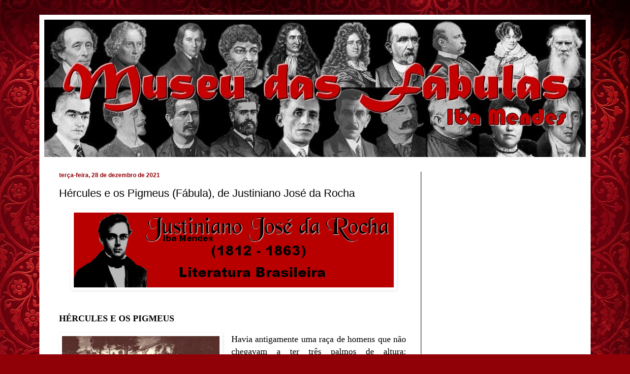

--- FILE ---
content_type: text/html; charset=UTF-8
request_url: http://www.museudasfabulas.com/2021/12/hercules-e-os-pigmeus-fabula-de.html
body_size: 10174
content:
<!DOCTYPE html>
<html class='v2' dir='ltr' lang='pt-BR'>
<head>
<link href='https://www.blogger.com/static/v1/widgets/335934321-css_bundle_v2.css' rel='stylesheet' type='text/css'/>
<meta content='width=1100' name='viewport'/>
<meta content='text/html; charset=UTF-8' http-equiv='Content-Type'/>
<meta content='blogger' name='generator'/>
<link href='http://www.museudasfabulas.com/favicon.ico' rel='icon' type='image/x-icon'/>
<link href='http://www.museudasfabulas.com/2021/12/hercules-e-os-pigmeus-fabula-de.html' rel='canonical'/>
<link rel="alternate" type="application/atom+xml" title="museudasfabulas - Atom" href="http://www.museudasfabulas.com/feeds/posts/default" />
<link rel="alternate" type="application/rss+xml" title="museudasfabulas - RSS" href="http://www.museudasfabulas.com/feeds/posts/default?alt=rss" />
<link rel="service.post" type="application/atom+xml" title="museudasfabulas - Atom" href="https://www.blogger.com/feeds/1053270621584559951/posts/default" />

<link rel="alternate" type="application/atom+xml" title="museudasfabulas - Atom" href="http://www.museudasfabulas.com/feeds/1243072968709369666/comments/default" />
<!--Can't find substitution for tag [blog.ieCssRetrofitLinks]-->
<link href='https://blogger.googleusercontent.com/img/b/R29vZ2xl/AVvXsEhY2SMZRJtPVkEQ_cvD-G_nllICLQQWFs_lHPu0R9zxDmR1MC8RaGYpC4qM2-GoL1f7v68jXXkn3HzR8DnxrCP5tS8nQLP2ql5vPdw0Zvh1TUpE91vv0QxJyR2Xvn-E988V7ST-QeQCogE/s16000/image.png' rel='image_src'/>
<meta content='http://www.museudasfabulas.com/2021/12/hercules-e-os-pigmeus-fabula-de.html' property='og:url'/>
<meta content='Hércules e os Pigmeus (Fábula), de Justiniano José da Rocha' property='og:title'/>
<meta content='  HÉRCULES E OS PIGMEUS     Havia antigamente uma raça de homens que não chegavam a ter três palmos de altura: chamavam-nos pigmeus. Estando...' property='og:description'/>
<meta content='https://blogger.googleusercontent.com/img/b/R29vZ2xl/AVvXsEhY2SMZRJtPVkEQ_cvD-G_nllICLQQWFs_lHPu0R9zxDmR1MC8RaGYpC4qM2-GoL1f7v68jXXkn3HzR8DnxrCP5tS8nQLP2ql5vPdw0Zvh1TUpE91vv0QxJyR2Xvn-E988V7ST-QeQCogE/w1200-h630-p-k-no-nu/image.png' property='og:image'/>
<title>museudasfabulas: Hércules e os Pigmeus (Fábula), de Justiniano José da Rocha</title>
<style id='page-skin-1' type='text/css'><!--
/*
-----------------------------------------------
Blogger Template Style
Name:     Simple
Designer: Blogger
URL:      www.blogger.com
----------------------------------------------- */
/* Content
----------------------------------------------- */
body {
font: normal normal 15px Georgia, Utopia, 'Palatino Linotype', Palatino, serif;
color: #000000;
background: #900007 url(https://themes.googleusercontent.com/image?id=1zbjdiDPtdDm6XJkYOXd5TPa4lqoEV1Z-_QVpFEifR37-l3LBTgGkyVdHnRTWHBVu_7HN) repeat fixed top center /* Credit: caracterdesign (http://www.istockphoto.com/portfolio/caracterdesign?platform=blogger) */;
padding: 0 40px 40px 40px;
}
html body .region-inner {
min-width: 0;
max-width: 100%;
width: auto;
}
h2 {
font-size: 22px;
}
a:link {
text-decoration:none;
color: #900007;
}
a:visited {
text-decoration:none;
color: #5b5b5b;
}
a:hover {
text-decoration:underline;
color: #bb1018;
}
.body-fauxcolumn-outer .fauxcolumn-inner {
background: transparent none repeat scroll top left;
_background-image: none;
}
.body-fauxcolumn-outer .cap-top {
position: absolute;
z-index: 1;
height: 400px;
width: 100%;
}
.body-fauxcolumn-outer .cap-top .cap-left {
width: 100%;
background: transparent none repeat-x scroll top left;
_background-image: none;
}
.content-outer {
-moz-box-shadow: 0 0 40px rgba(0, 0, 0, .15);
-webkit-box-shadow: 0 0 5px rgba(0, 0, 0, .15);
-goog-ms-box-shadow: 0 0 10px #333333;
box-shadow: 0 0 40px rgba(0, 0, 0, .15);
margin-bottom: 1px;
}
.content-inner {
padding: 10px 10px;
}
.content-inner {
background-color: #ffffff;
}
/* Header
----------------------------------------------- */
.header-outer {
background: #ffffff url(https://resources.blogblog.com/blogblog/data/1kt/simple/gradients_light.png) repeat-x scroll 0 -400px;
_background-image: none;
}
.Header h1 {
font: normal normal 60px Arial, Tahoma, Helvetica, FreeSans, sans-serif;
color: #9E9E9E;
text-shadow: 1px 2px 3px rgba(0, 0, 0, .2);
}
.Header h1 a {
color: #9E9E9E;
}
.Header .description {
font-size: 140%;
color: #ffffff;
}
.header-inner .Header .titlewrapper {
padding: 22px 30px;
}
.header-inner .Header .descriptionwrapper {
padding: 0 30px;
}
/* Tabs
----------------------------------------------- */
.tabs-inner .section:first-child {
border-top: 0 solid #eeeeee;
}
.tabs-inner .section:first-child ul {
margin-top: -0;
border-top: 0 solid #eeeeee;
border-left: 0 solid #eeeeee;
border-right: 0 solid #eeeeee;
}
.tabs-inner .widget ul {
background: #f3f3f3 url(https://resources.blogblog.com/blogblog/data/1kt/simple/gradients_light.png) repeat-x scroll 0 -800px;
_background-image: none;
border-bottom: 1px solid #eeeeee;
margin-top: 0;
margin-left: -30px;
margin-right: -30px;
}
.tabs-inner .widget li a {
display: inline-block;
padding: .6em 1em;
font: normal normal 12px 'Trebuchet MS', Trebuchet, sans-serif;
color: #000000;
border-left: 1px solid #ffffff;
border-right: 1px solid #eeeeee;
}
.tabs-inner .widget li:first-child a {
border-left: none;
}
.tabs-inner .widget li.selected a, .tabs-inner .widget li a:hover {
color: #000000;
background-color: #ececec;
text-decoration: none;
}
/* Columns
----------------------------------------------- */
.main-outer {
border-top: 0 solid #000000;
}
.fauxcolumn-left-outer .fauxcolumn-inner {
border-right: 1px solid #000000;
}
.fauxcolumn-right-outer .fauxcolumn-inner {
border-left: 1px solid #000000;
}
/* Headings
----------------------------------------------- */
div.widget > h2,
div.widget h2.title {
margin: 0 0 1em 0;
font: normal bold 12px 'Trebuchet MS', Trebuchet, sans-serif;
color: #000000;
}
/* Widgets
----------------------------------------------- */
.widget .zippy {
color: #900007;
text-shadow: 2px 2px 1px rgba(0, 0, 0, .1);
}
.widget .popular-posts ul {
list-style: none;
}
/* Posts
----------------------------------------------- */
h2.date-header {
font: normal bold 12px 'Trebuchet MS', Trebuchet, sans-serif;
}
.date-header span {
background-color: #ffffff;
color: #900007;
padding: inherit;
letter-spacing: inherit;
margin: inherit;
}
.main-inner {
padding-top: 30px;
padding-bottom: 30px;
}
.main-inner .column-center-inner {
padding: 0 15px;
}
.main-inner .column-center-inner .section {
margin: 0 15px;
}
.post {
margin: 0 0 25px 0;
}
h3.post-title, .comments h4 {
font: normal normal 22px Arial, Tahoma, Helvetica, FreeSans, sans-serif;
margin: .75em 0 0;
}
.post-body {
font-size: 110%;
line-height: 1.4;
position: relative;
}
.post-body img, .post-body .tr-caption-container, .Profile img, .Image img,
.BlogList .item-thumbnail img {
padding: 2px;
background: transparent;
border: 1px solid transparent;
-moz-box-shadow: 1px 1px 5px rgba(0, 0, 0, .1);
-webkit-box-shadow: 1px 1px 5px rgba(0, 0, 0, .1);
box-shadow: 1px 1px 5px rgba(0, 0, 0, .1);
}
.post-body img, .post-body .tr-caption-container {
padding: 5px;
}
.post-body .tr-caption-container {
color: #000000;
}
.post-body .tr-caption-container img {
padding: 0;
background: transparent;
border: none;
-moz-box-shadow: 0 0 0 rgba(0, 0, 0, .1);
-webkit-box-shadow: 0 0 0 rgba(0, 0, 0, .1);
box-shadow: 0 0 0 rgba(0, 0, 0, .1);
}
.post-header {
margin: 0 0 1.5em;
line-height: 1.6;
font-size: 90%;
}
.post-footer {
margin: 20px -2px 0;
padding: 5px 10px;
color: #900007;
background-color: #000000;
border-bottom: 1px solid #ececec;
line-height: 1.6;
font-size: 90%;
}
#comments .comment-author {
padding-top: 1.5em;
border-top: 1px solid #000000;
background-position: 0 1.5em;
}
#comments .comment-author:first-child {
padding-top: 0;
border-top: none;
}
.avatar-image-container {
margin: .2em 0 0;
}
#comments .avatar-image-container img {
border: 1px solid transparent;
}
/* Comments
----------------------------------------------- */
.comments .comments-content .icon.blog-author {
background-repeat: no-repeat;
background-image: url([data-uri]);
}
.comments .comments-content .loadmore a {
border-top: 1px solid #900007;
border-bottom: 1px solid #900007;
}
.comments .comment-thread.inline-thread {
background-color: #000000;
}
.comments .continue {
border-top: 2px solid #900007;
}
/* Accents
---------------------------------------------- */
.section-columns td.columns-cell {
border-left: 1px solid #000000;
}
.blog-pager {
background: transparent none no-repeat scroll top center;
}
.blog-pager-older-link, .home-link,
.blog-pager-newer-link {
background-color: #ffffff;
padding: 5px;
}
.footer-outer {
border-top: 0 dashed #bbbbbb;
}
/* Mobile
----------------------------------------------- */
body.mobile  {
background-size: auto;
}
.mobile .body-fauxcolumn-outer {
background: transparent none repeat scroll top left;
}
.mobile .body-fauxcolumn-outer .cap-top {
background-size: 100% auto;
}
.mobile .content-outer {
-webkit-box-shadow: 0 0 3px rgba(0, 0, 0, .15);
box-shadow: 0 0 3px rgba(0, 0, 0, .15);
}
.mobile .tabs-inner .widget ul {
margin-left: 0;
margin-right: 0;
}
.mobile .post {
margin: 0;
}
.mobile .main-inner .column-center-inner .section {
margin: 0;
}
.mobile .date-header span {
padding: 0.1em 10px;
margin: 0 -10px;
}
.mobile h3.post-title {
margin: 0;
}
.mobile .blog-pager {
background: transparent none no-repeat scroll top center;
}
.mobile .footer-outer {
border-top: none;
}
.mobile .main-inner, .mobile .footer-inner {
background-color: #ffffff;
}
.mobile-index-contents {
color: #000000;
}
.mobile-link-button {
background-color: #900007;
}
.mobile-link-button a:link, .mobile-link-button a:visited {
color: #900007;
}
.mobile .tabs-inner .section:first-child {
border-top: none;
}
.mobile .tabs-inner .PageList .widget-content {
background-color: #ececec;
color: #000000;
border-top: 1px solid #eeeeee;
border-bottom: 1px solid #eeeeee;
}
.mobile .tabs-inner .PageList .widget-content .pagelist-arrow {
border-left: 1px solid #eeeeee;
}

--></style>
<style id='template-skin-1' type='text/css'><!--
body {
min-width: 1120px;
}
.content-outer, .content-fauxcolumn-outer, .region-inner {
min-width: 1120px;
max-width: 1120px;
_width: 1120px;
}
.main-inner .columns {
padding-left: 0;
padding-right: 335px;
}
.main-inner .fauxcolumn-center-outer {
left: 0;
right: 335px;
/* IE6 does not respect left and right together */
_width: expression(this.parentNode.offsetWidth -
parseInt("0") -
parseInt("335px") + 'px');
}
.main-inner .fauxcolumn-left-outer {
width: 0;
}
.main-inner .fauxcolumn-right-outer {
width: 335px;
}
.main-inner .column-left-outer {
width: 0;
right: 100%;
margin-left: -0;
}
.main-inner .column-right-outer {
width: 335px;
margin-right: -335px;
}
#layout {
min-width: 0;
}
#layout .content-outer {
min-width: 0;
width: 800px;
}
#layout .region-inner {
min-width: 0;
width: auto;
}
body#layout div.add_widget {
padding: 8px;
}
body#layout div.add_widget a {
margin-left: 32px;
}
--></style>
<style>
    body {background-image:url(https\:\/\/themes.googleusercontent.com\/image?id=1zbjdiDPtdDm6XJkYOXd5TPa4lqoEV1Z-_QVpFEifR37-l3LBTgGkyVdHnRTWHBVu_7HN);}
    
@media (max-width: 200px) { body {background-image:url(https\:\/\/themes.googleusercontent.com\/image?id=1zbjdiDPtdDm6XJkYOXd5TPa4lqoEV1Z-_QVpFEifR37-l3LBTgGkyVdHnRTWHBVu_7HN&options=w200);}}
@media (max-width: 400px) and (min-width: 201px) { body {background-image:url(https\:\/\/themes.googleusercontent.com\/image?id=1zbjdiDPtdDm6XJkYOXd5TPa4lqoEV1Z-_QVpFEifR37-l3LBTgGkyVdHnRTWHBVu_7HN&options=w400);}}
@media (max-width: 800px) and (min-width: 401px) { body {background-image:url(https\:\/\/themes.googleusercontent.com\/image?id=1zbjdiDPtdDm6XJkYOXd5TPa4lqoEV1Z-_QVpFEifR37-l3LBTgGkyVdHnRTWHBVu_7HN&options=w800);}}
@media (max-width: 1200px) and (min-width: 801px) { body {background-image:url(https\:\/\/themes.googleusercontent.com\/image?id=1zbjdiDPtdDm6XJkYOXd5TPa4lqoEV1Z-_QVpFEifR37-l3LBTgGkyVdHnRTWHBVu_7HN&options=w1200);}}
/* Last tag covers anything over one higher than the previous max-size cap. */
@media (min-width: 1201px) { body {background-image:url(https\:\/\/themes.googleusercontent.com\/image?id=1zbjdiDPtdDm6XJkYOXd5TPa4lqoEV1Z-_QVpFEifR37-l3LBTgGkyVdHnRTWHBVu_7HN&options=w1600);}}
  </style>
<link href='https://www.blogger.com/dyn-css/authorization.css?targetBlogID=1053270621584559951&amp;zx=c59f7863-653e-43ac-bd48-03006dec3ba9' media='none' onload='if(media!=&#39;all&#39;)media=&#39;all&#39;' rel='stylesheet'/><noscript><link href='https://www.blogger.com/dyn-css/authorization.css?targetBlogID=1053270621584559951&amp;zx=c59f7863-653e-43ac-bd48-03006dec3ba9' rel='stylesheet'/></noscript>
<meta name='google-adsense-platform-account' content='ca-host-pub-1556223355139109'/>
<meta name='google-adsense-platform-domain' content='blogspot.com'/>

<!-- data-ad-client=ca-pub-6775639375588001 -->

</head>
<body class='loading variant-bold'>
<div class='navbar no-items section' id='navbar' name='Navbar'>
</div>
<div class='body-fauxcolumns'>
<div class='fauxcolumn-outer body-fauxcolumn-outer'>
<div class='cap-top'>
<div class='cap-left'></div>
<div class='cap-right'></div>
</div>
<div class='fauxborder-left'>
<div class='fauxborder-right'></div>
<div class='fauxcolumn-inner'>
</div>
</div>
<div class='cap-bottom'>
<div class='cap-left'></div>
<div class='cap-right'></div>
</div>
</div>
</div>
<div class='content'>
<div class='content-fauxcolumns'>
<div class='fauxcolumn-outer content-fauxcolumn-outer'>
<div class='cap-top'>
<div class='cap-left'></div>
<div class='cap-right'></div>
</div>
<div class='fauxborder-left'>
<div class='fauxborder-right'></div>
<div class='fauxcolumn-inner'>
</div>
</div>
<div class='cap-bottom'>
<div class='cap-left'></div>
<div class='cap-right'></div>
</div>
</div>
</div>
<div class='content-outer'>
<div class='content-cap-top cap-top'>
<div class='cap-left'></div>
<div class='cap-right'></div>
</div>
<div class='fauxborder-left content-fauxborder-left'>
<div class='fauxborder-right content-fauxborder-right'></div>
<div class='content-inner'>
<header>
<div class='header-outer'>
<div class='header-cap-top cap-top'>
<div class='cap-left'></div>
<div class='cap-right'></div>
</div>
<div class='fauxborder-left header-fauxborder-left'>
<div class='fauxborder-right header-fauxborder-right'></div>
<div class='region-inner header-inner'>
<div class='header section' id='header' name='Cabeçalho'><div class='widget Header' data-version='1' id='Header1'>
<div id='header-inner'>
<a href='http://www.museudasfabulas.com/' style='display: block'>
<img alt='museudasfabulas' height='279px; ' id='Header1_headerimg' src='https://blogger.googleusercontent.com/img/b/R29vZ2xl/AVvXsEgJqL-g4_Wd_nE2JdCv55cwKqG3KamQfnjwd6RIQnTf-PFkT7UpzbFozAJ9Nxzxu1AI5MKKRlcNWhqjtgQ0JNY68spyGNACqzNNc_bI_vMMfIaVSGYyOtphMkj1YwOiKX4waIMI-bM0btY/s1104/museu-taja-black-nome-iba2.jpg' style='display: block' width='1104px; '/>
</a>
</div>
</div></div>
</div>
</div>
<div class='header-cap-bottom cap-bottom'>
<div class='cap-left'></div>
<div class='cap-right'></div>
</div>
</div>
</header>
<div class='tabs-outer'>
<div class='tabs-cap-top cap-top'>
<div class='cap-left'></div>
<div class='cap-right'></div>
</div>
<div class='fauxborder-left tabs-fauxborder-left'>
<div class='fauxborder-right tabs-fauxborder-right'></div>
<div class='region-inner tabs-inner'>
<div class='tabs no-items section' id='crosscol' name='Entre colunas'></div>
<div class='tabs no-items section' id='crosscol-overflow' name='Cross-Column 2'></div>
</div>
</div>
<div class='tabs-cap-bottom cap-bottom'>
<div class='cap-left'></div>
<div class='cap-right'></div>
</div>
</div>
<div class='main-outer'>
<div class='main-cap-top cap-top'>
<div class='cap-left'></div>
<div class='cap-right'></div>
</div>
<div class='fauxborder-left main-fauxborder-left'>
<div class='fauxborder-right main-fauxborder-right'></div>
<div class='region-inner main-inner'>
<div class='columns fauxcolumns'>
<div class='fauxcolumn-outer fauxcolumn-center-outer'>
<div class='cap-top'>
<div class='cap-left'></div>
<div class='cap-right'></div>
</div>
<div class='fauxborder-left'>
<div class='fauxborder-right'></div>
<div class='fauxcolumn-inner'>
</div>
</div>
<div class='cap-bottom'>
<div class='cap-left'></div>
<div class='cap-right'></div>
</div>
</div>
<div class='fauxcolumn-outer fauxcolumn-left-outer'>
<div class='cap-top'>
<div class='cap-left'></div>
<div class='cap-right'></div>
</div>
<div class='fauxborder-left'>
<div class='fauxborder-right'></div>
<div class='fauxcolumn-inner'>
</div>
</div>
<div class='cap-bottom'>
<div class='cap-left'></div>
<div class='cap-right'></div>
</div>
</div>
<div class='fauxcolumn-outer fauxcolumn-right-outer'>
<div class='cap-top'>
<div class='cap-left'></div>
<div class='cap-right'></div>
</div>
<div class='fauxborder-left'>
<div class='fauxborder-right'></div>
<div class='fauxcolumn-inner'>
</div>
</div>
<div class='cap-bottom'>
<div class='cap-left'></div>
<div class='cap-right'></div>
</div>
</div>
<!-- corrects IE6 width calculation -->
<div class='columns-inner'>
<div class='column-center-outer'>
<div class='column-center-inner'>
<div class='main section' id='main' name='Principal'><div class='widget Blog' data-version='1' id='Blog1'>
<div class='blog-posts hfeed'>

          <div class="date-outer">
        
<h2 class='date-header'><span>terça-feira, 28 de dezembro de 2021</span></h2>

          <div class="date-posts">
        
<div class='post-outer'>
<div class='post hentry uncustomized-post-template' itemprop='blogPost' itemscope='itemscope' itemtype='http://schema.org/BlogPosting'>
<meta content='https://blogger.googleusercontent.com/img/b/R29vZ2xl/AVvXsEhY2SMZRJtPVkEQ_cvD-G_nllICLQQWFs_lHPu0R9zxDmR1MC8RaGYpC4qM2-GoL1f7v68jXXkn3HzR8DnxrCP5tS8nQLP2ql5vPdw0Zvh1TUpE91vv0QxJyR2Xvn-E988V7ST-QeQCogE/s16000/image.png' itemprop='image_url'/>
<meta content='1053270621584559951' itemprop='blogId'/>
<meta content='1243072968709369666' itemprop='postId'/>
<a name='1243072968709369666'></a>
<h3 class='post-title entry-title' itemprop='name'>
Hércules e os Pigmeus (Fábula), de Justiniano José da Rocha
</h3>
<div class='post-header'>
<div class='post-header-line-1'></div>
</div>
<div class='post-body entry-content' id='post-body-1243072968709369666' itemprop='description articleBody'>
<p style="text-align: center;">&nbsp;<a href="https://blogger.googleusercontent.com/img/b/R29vZ2xl/AVvXsEhY2SMZRJtPVkEQ_cvD-G_nllICLQQWFs_lHPu0R9zxDmR1MC8RaGYpC4qM2-GoL1f7v68jXXkn3HzR8DnxrCP5tS8nQLP2ql5vPdw0Zvh1TUpE91vv0QxJyR2Xvn-E988V7ST-QeQCogE/" style="font-weight: 700; margin-left: 1em; margin-right: 1em;"><img alt="" data-original-height="152" data-original-width="650" src="https://blogger.googleusercontent.com/img/b/R29vZ2xl/AVvXsEhY2SMZRJtPVkEQ_cvD-G_nllICLQQWFs_lHPu0R9zxDmR1MC8RaGYpC4qM2-GoL1f7v68jXXkn3HzR8DnxrCP5tS8nQLP2ql5vPdw0Zvh1TUpE91vv0QxJyR2Xvn-E988V7ST-QeQCogE/s16000/image.png" /></a><br /><br /></p><p class="MsoNormal" style="text-align: justify;"><span style="font-family: georgia; font-size: large;"><b style="mso-bidi-font-weight: normal;">HÉRCULES E
OS PIGMEUS</b>&nbsp;</span></p>

<p class="MsoNormal" style="text-align: justify;"><span style="font-family: georgia; font-size: large;"></span></p><div class="separator" style="clear: both; text-align: center;"><span style="font-family: georgia; font-size: large;"><a href="https://blogger.googleusercontent.com/img/a/AVvXsEihpFL0AE2HKOmvWwEBTF8Uff7nMK0uWDvWZIvvh_YT2_uj6o8DFZ9Os99mekijaPcr1q2M6biTzPelphzQakoiz-7DQR8Sw-LdqAb0Fs3OG6QWdCEo0AjS_5zXczNxKLaN-Mu_ka0OGluXY4ehLJHMIstNOzYwXOHP43qWMWZs-81QeaJU-9EZQxl_=s440" style="clear: left; float: left; margin-bottom: 1em; margin-right: 1em;"><img border="0" data-original-height="317" data-original-width="440" height="231" src="https://blogger.googleusercontent.com/img/a/AVvXsEihpFL0AE2HKOmvWwEBTF8Uff7nMK0uWDvWZIvvh_YT2_uj6o8DFZ9Os99mekijaPcr1q2M6biTzPelphzQakoiz-7DQR8Sw-LdqAb0Fs3OG6QWdCEo0AjS_5zXczNxKLaN-Mu_ka0OGluXY4ehLJHMIstNOzYwXOHP43qWMWZs-81QeaJU-9EZQxl_=s320" width="320" /></a></span></div><span style="font-family: georgia; font-size: large;"><div style="text-align: justify;">Havia antigamente uma raça de homens que não chegavam a ter três
palmos de altura: chamavam-nos pigmeus. Estando uma vez na terra deles,
Hércules pôs-se a dormir à sombra de uma árvore. Acudiram os pigmeus ajustados
para matá-lo; Hércules porém, pegando na pele do leão que lhe servia de manta,
os foi enxotando, como quem enxota mosquitos, e continuou a dormir.</div><o:p></o:p></span><p></p>

<p class="MsoNormal" style="text-align: justify;"><span style="font-family: georgia; font-size: large;"><b style="mso-bidi-font-weight: normal;">MORAL DA
HISTÓRIA</b>: Sempre os
pigmeus se ajuntam contra o homem esforçado; este, porém, com um simples aceno
os faz fugir, e os esmaga.&nbsp;</span></p>

<p class="MsoNormal" style="text-align: justify;"><o:p><span style="font-family: georgia; font-size: large;">&nbsp;</span></o:p></p>

<p align="right" class="MsoNormal" style="text-align: right;"><span style="font-family: georgia; font-size: x-small;"><i>---<br /></i><i>Ano de
publicação: 1852.<br /></i><i>Origem:
Brasil&nbsp; (imitadas de Esopo e La Fontaine)</i></span></p>
<div style='clear: both;'></div>
</div>
<div class='post-footer'>
<div class='post-footer-line post-footer-line-1'>
<span class='post-author vcard'>
</span>
<span class='post-timestamp'>
às
<meta content='http://www.museudasfabulas.com/2021/12/hercules-e-os-pigmeus-fabula-de.html' itemprop='url'/>
<a class='timestamp-link' href='http://www.museudasfabulas.com/2021/12/hercules-e-os-pigmeus-fabula-de.html' rel='bookmark' title='permanent link'><abbr class='published' itemprop='datePublished' title='2021-12-28T03:55:00-08:00'>dezembro 28, 2021</abbr></a>
</span>
<span class='post-comment-link'>
</span>
<span class='post-icons'>
<span class='item-control blog-admin pid-384070239'>
<a href='https://www.blogger.com/post-edit.g?blogID=1053270621584559951&postID=1243072968709369666&from=pencil' title='Editar post'>
<img alt='' class='icon-action' height='18' src='https://resources.blogblog.com/img/icon18_edit_allbkg.gif' width='18'/>
</a>
</span>
</span>
<div class='post-share-buttons goog-inline-block'>
<a class='goog-inline-block share-button sb-email' href='https://www.blogger.com/share-post.g?blogID=1053270621584559951&postID=1243072968709369666&target=email' target='_blank' title='Enviar por e-mail'><span class='share-button-link-text'>Enviar por e-mail</span></a><a class='goog-inline-block share-button sb-blog' href='https://www.blogger.com/share-post.g?blogID=1053270621584559951&postID=1243072968709369666&target=blog' onclick='window.open(this.href, "_blank", "height=270,width=475"); return false;' target='_blank' title='Postar no blog!'><span class='share-button-link-text'>Postar no blog!</span></a><a class='goog-inline-block share-button sb-twitter' href='https://www.blogger.com/share-post.g?blogID=1053270621584559951&postID=1243072968709369666&target=twitter' target='_blank' title='Compartilhar no X'><span class='share-button-link-text'>Compartilhar no X</span></a><a class='goog-inline-block share-button sb-facebook' href='https://www.blogger.com/share-post.g?blogID=1053270621584559951&postID=1243072968709369666&target=facebook' onclick='window.open(this.href, "_blank", "height=430,width=640"); return false;' target='_blank' title='Compartilhar no Facebook'><span class='share-button-link-text'>Compartilhar no Facebook</span></a><a class='goog-inline-block share-button sb-pinterest' href='https://www.blogger.com/share-post.g?blogID=1053270621584559951&postID=1243072968709369666&target=pinterest' target='_blank' title='Compartilhar com o Pinterest'><span class='share-button-link-text'>Compartilhar com o Pinterest</span></a>
</div>
</div>
<div class='post-footer-line post-footer-line-2'>
<span class='post-labels'>
Marcadores:
<a href='http://www.museudasfabulas.com/search/label/1852' rel='tag'>1852</a>,
<a href='http://www.museudasfabulas.com/search/label/Audiolivro' rel='tag'>Audiolivro</a>,
<a href='http://www.museudasfabulas.com/search/label/Brasil' rel='tag'>Brasil</a>,
<a href='http://www.museudasfabulas.com/search/label/Esopo' rel='tag'>Esopo</a>,
<a href='http://www.museudasfabulas.com/search/label/F%C3%A1bulas' rel='tag'>Fábulas</a>,
<a href='http://www.museudasfabulas.com/search/label/H%C3%A9rcules%20e%20os%20Pigmeus' rel='tag'>Hércules e os Pigmeus</a>,
<a href='http://www.museudasfabulas.com/search/label/Justiniano%20Jos%C3%A9%20da%20Rocha' rel='tag'>Justiniano José da Rocha</a>,
<a href='http://www.museudasfabulas.com/search/label/Justiniano%20Jos%C3%A9%20da%20Rocha%20%20-%20H%C3%A9rcules%20e%20os%20Pigmeus' rel='tag'>Justiniano José da Rocha  - Hércules e os Pigmeus</a>,
<a href='http://www.museudasfabulas.com/search/label/La%20Fontaine' rel='tag'>La Fontaine</a>,
<a href='http://www.museudasfabulas.com/search/label/Literatura%20Brasileira' rel='tag'>Literatura Brasileira</a>
</span>
</div>
<div class='post-footer-line post-footer-line-3'>
<span class='post-location'>
</span>
</div>
</div>
</div>
<div class='comments' id='comments'>
<a name='comments'></a>
<h4>Nenhum comentário:</h4>
<div id='Blog1_comments-block-wrapper'>
<dl class='avatar-comment-indent' id='comments-block'>
</dl>
</div>
<p class='comment-footer'>
<div class='comment-form'>
<a name='comment-form'></a>
<h4 id='comment-post-message'>Postar um comentário</h4>
<p>
</p>
<a href='https://www.blogger.com/comment/frame/1053270621584559951?po=1243072968709369666&hl=pt-BR&saa=85391&origin=http://www.museudasfabulas.com' id='comment-editor-src'></a>
<iframe allowtransparency='true' class='blogger-iframe-colorize blogger-comment-from-post' frameborder='0' height='410px' id='comment-editor' name='comment-editor' src='' width='100%'></iframe>
<script src='https://www.blogger.com/static/v1/jsbin/1345082660-comment_from_post_iframe.js' type='text/javascript'></script>
<script type='text/javascript'>
      BLOG_CMT_createIframe('https://www.blogger.com/rpc_relay.html');
    </script>
</div>
</p>
</div>
</div>

        </div></div>
      
</div>
<div class='blog-pager' id='blog-pager'>
<span id='blog-pager-newer-link'>
<a class='blog-pager-newer-link' href='http://www.museudasfabulas.com/2021/12/o-cacador-e-cobra-fabula-de-justiniano.html' id='Blog1_blog-pager-newer-link' title='Postagem mais recente'>Postagem mais recente</a>
</span>
<span id='blog-pager-older-link'>
<a class='blog-pager-older-link' href='http://www.museudasfabulas.com/2021/12/a-cabrita-e-seu-filho-fabula-de.html' id='Blog1_blog-pager-older-link' title='Postagem mais antiga'>Postagem mais antiga</a>
</span>
<a class='home-link' href='http://www.museudasfabulas.com/'>Página inicial</a>
</div>
<div class='clear'></div>
<div class='post-feeds'>
<div class='feed-links'>
Assinar:
<a class='feed-link' href='http://www.museudasfabulas.com/feeds/1243072968709369666/comments/default' target='_blank' type='application/atom+xml'>Postar comentários (Atom)</a>
</div>
</div>
</div></div>
</div>
</div>
<div class='column-left-outer'>
<div class='column-left-inner'>
<aside>
</aside>
</div>
</div>
<div class='column-right-outer'>
<div class='column-right-inner'>
<aside>
<div class='sidebar section' id='sidebar-right-1'><div class='widget HTML' data-version='1' id='HTML1'>
<div class='widget-content'>
<script async src="//pagead2.googlesyndication.com/pagead/js/adsbygoogle.js"></script>
<!-- ibamendes_sidebar-right-1_AdSense1_300x1050_as -->
<ins class="adsbygoogle"
     style="display:inline-block;width:300px;height:1050px"
     data-ad-client="ca-pub-6775639375588001"
     data-ad-slot="6495166424"></ins>
<script>
(adsbygoogle = window.adsbygoogle || []).push({});
</script>
</div>
<div class='clear'></div>
</div><div class='widget Label' data-version='1' id='Label1'>
<div class='widget-content list-label-widget-content'>
<ul>
<li>
<a dir='ltr' href='http://www.museudasfabulas.com/search/label/%C3%8Dndice%20por%20Autor'>Índice por Autor</a>
</li>
</ul>
<div class='clear'></div>
</div>
</div><div class='widget Label' data-version='1' id='Label2'>
<div class='widget-content list-label-widget-content'>
<ul>
<li>
<a dir='ltr' href='http://www.museudasfabulas.com/search/label/%C3%8Dndice%20por%20Pa%C3%ADs'>Índice por País</a>
</li>
</ul>
<div class='clear'></div>
</div>
</div><div class='widget Label' data-version='1' id='Label3'>
<div class='widget-content list-label-widget-content'>
<ul>
<li>
<a dir='ltr' href='http://www.museudasfabulas.com/search/label/Livros%20Completos'>Livros Completos</a>
</li>
</ul>
<div class='clear'></div>
</div>
</div><div class='widget Label' data-version='1' id='Label4'>
<div class='widget-content list-label-widget-content'>
<ul>
<li>
<a dir='ltr' href='http://www.museudasfabulas.com/search/label/%C3%8Dndice%20por%20ano%20de%20publica%C3%A7%C3%A3o'>Índice por ano de publicação</a>
</li>
</ul>
<div class='clear'></div>
</div>
</div><div class='widget Label' data-version='1' id='Label5'>
<div class='widget-content list-label-widget-content'>
<ul>
<li>
<a dir='ltr' href='http://www.museudasfabulas.com/search/label/%C3%8Dndice%20por%20Tema'>Índice por Tema</a>
</li>
</ul>
<div class='clear'></div>
</div>
</div><div class='widget BlogSearch' data-version='1' id='BlogSearch1'>
<h2 class='title'>Pesquisar este blog</h2>
<div class='widget-content'>
<div id='BlogSearch1_form'>
<form action='http://www.museudasfabulas.com/search' class='gsc-search-box' target='_top'>
<table cellpadding='0' cellspacing='0' class='gsc-search-box'>
<tbody>
<tr>
<td class='gsc-input'>
<input autocomplete='off' class='gsc-input' name='q' size='10' title='search' type='text' value=''/>
</td>
<td class='gsc-search-button'>
<input class='gsc-search-button' title='search' type='submit' value='Pesquisar'/>
</td>
</tr>
</tbody>
</table>
</form>
</div>
</div>
<div class='clear'></div>
</div><div class='widget Stats' data-version='1' id='Stats1'>
<h2>Visitas</h2>
<div class='widget-content'>
<div id='Stats1_content' style='display: none;'>
<span class='counter-wrapper text-counter-wrapper' id='Stats1_totalCount'>
</span>
<div class='clear'></div>
</div>
</div>
</div></div>
<table border='0' cellpadding='0' cellspacing='0' class='section-columns columns-2'>
<tbody>
<tr>
<td class='first columns-cell'>
<div class='sidebar no-items section' id='sidebar-right-2-1'></div>
</td>
<td class='columns-cell'>
<div class='sidebar no-items section' id='sidebar-right-2-2'></div>
</td>
</tr>
</tbody>
</table>
<div class='sidebar no-items section' id='sidebar-right-3'></div>
</aside>
</div>
</div>
</div>
<div style='clear: both'></div>
<!-- columns -->
</div>
<!-- main -->
</div>
</div>
<div class='main-cap-bottom cap-bottom'>
<div class='cap-left'></div>
<div class='cap-right'></div>
</div>
</div>
<footer>
<div class='footer-outer'>
<div class='footer-cap-top cap-top'>
<div class='cap-left'></div>
<div class='cap-right'></div>
</div>
<div class='fauxborder-left footer-fauxborder-left'>
<div class='fauxborder-right footer-fauxborder-right'></div>
<div class='region-inner footer-inner'>
<div class='foot no-items section' id='footer-1'></div>
<table border='0' cellpadding='0' cellspacing='0' class='section-columns columns-2'>
<tbody>
<tr>
<td class='first columns-cell'>
<div class='foot no-items section' id='footer-2-1'></div>
</td>
<td class='columns-cell'>
<div class='foot no-items section' id='footer-2-2'></div>
</td>
</tr>
</tbody>
</table>
<!-- outside of the include in order to lock Attribution widget -->
<div class='foot section' id='footer-3' name='Rodapé'><div class='widget Attribution' data-version='1' id='Attribution1'>
<div class='widget-content' style='text-align: center;'>
Tema Simples. Imagens de tema por <a href='http://www.istockphoto.com/portfolio/caracterdesign?platform=blogger' target='_blank'>caracterdesign</a>. Tecnologia do <a href='https://www.blogger.com' target='_blank'>Blogger</a>.
</div>
<div class='clear'></div>
</div></div>
</div>
</div>
<div class='footer-cap-bottom cap-bottom'>
<div class='cap-left'></div>
<div class='cap-right'></div>
</div>
</div>
</footer>
<!-- content -->
</div>
</div>
<div class='content-cap-bottom cap-bottom'>
<div class='cap-left'></div>
<div class='cap-right'></div>
</div>
</div>
</div>
<script type='text/javascript'>
    window.setTimeout(function() {
        document.body.className = document.body.className.replace('loading', '');
      }, 10);
  </script>

<script type="text/javascript" src="https://www.blogger.com/static/v1/widgets/3845888474-widgets.js"></script>
<script type='text/javascript'>
window['__wavt'] = 'AOuZoY4gSZWuZX5KfzRf8KuIebuO7eaqPw:1768474188760';_WidgetManager._Init('//www.blogger.com/rearrange?blogID\x3d1053270621584559951','//www.museudasfabulas.com/2021/12/hercules-e-os-pigmeus-fabula-de.html','1053270621584559951');
_WidgetManager._SetDataContext([{'name': 'blog', 'data': {'blogId': '1053270621584559951', 'title': 'museudasfabulas', 'url': 'http://www.museudasfabulas.com/2021/12/hercules-e-os-pigmeus-fabula-de.html', 'canonicalUrl': 'http://www.museudasfabulas.com/2021/12/hercules-e-os-pigmeus-fabula-de.html', 'homepageUrl': 'http://www.museudasfabulas.com/', 'searchUrl': 'http://www.museudasfabulas.com/search', 'canonicalHomepageUrl': 'http://www.museudasfabulas.com/', 'blogspotFaviconUrl': 'http://www.museudasfabulas.com/favicon.ico', 'bloggerUrl': 'https://www.blogger.com', 'hasCustomDomain': true, 'httpsEnabled': false, 'enabledCommentProfileImages': true, 'gPlusViewType': 'FILTERED_POSTMOD', 'adultContent': false, 'analyticsAccountNumber': '', 'encoding': 'UTF-8', 'locale': 'pt-BR', 'localeUnderscoreDelimited': 'pt_br', 'languageDirection': 'ltr', 'isPrivate': false, 'isMobile': false, 'isMobileRequest': false, 'mobileClass': '', 'isPrivateBlog': false, 'isDynamicViewsAvailable': true, 'feedLinks': '\x3clink rel\x3d\x22alternate\x22 type\x3d\x22application/atom+xml\x22 title\x3d\x22museudasfabulas - Atom\x22 href\x3d\x22http://www.museudasfabulas.com/feeds/posts/default\x22 /\x3e\n\x3clink rel\x3d\x22alternate\x22 type\x3d\x22application/rss+xml\x22 title\x3d\x22museudasfabulas - RSS\x22 href\x3d\x22http://www.museudasfabulas.com/feeds/posts/default?alt\x3drss\x22 /\x3e\n\x3clink rel\x3d\x22service.post\x22 type\x3d\x22application/atom+xml\x22 title\x3d\x22museudasfabulas - Atom\x22 href\x3d\x22https://www.blogger.com/feeds/1053270621584559951/posts/default\x22 /\x3e\n\n\x3clink rel\x3d\x22alternate\x22 type\x3d\x22application/atom+xml\x22 title\x3d\x22museudasfabulas - Atom\x22 href\x3d\x22http://www.museudasfabulas.com/feeds/1243072968709369666/comments/default\x22 /\x3e\n', 'meTag': '', 'adsenseClientId': 'ca-pub-6775639375588001', 'adsenseHostId': 'ca-host-pub-1556223355139109', 'adsenseHasAds': false, 'adsenseAutoAds': false, 'boqCommentIframeForm': true, 'loginRedirectParam': '', 'isGoogleEverywhereLinkTooltipEnabled': true, 'view': '', 'dynamicViewsCommentsSrc': '//www.blogblog.com/dynamicviews/4224c15c4e7c9321/js/comments.js', 'dynamicViewsScriptSrc': '//www.blogblog.com/dynamicviews/877a97a3d306fbc3', 'plusOneApiSrc': 'https://apis.google.com/js/platform.js', 'disableGComments': true, 'interstitialAccepted': false, 'sharing': {'platforms': [{'name': 'Gerar link', 'key': 'link', 'shareMessage': 'Gerar link', 'target': ''}, {'name': 'Facebook', 'key': 'facebook', 'shareMessage': 'Compartilhar no Facebook', 'target': 'facebook'}, {'name': 'Postar no blog!', 'key': 'blogThis', 'shareMessage': 'Postar no blog!', 'target': 'blog'}, {'name': 'X', 'key': 'twitter', 'shareMessage': 'Compartilhar no X', 'target': 'twitter'}, {'name': 'Pinterest', 'key': 'pinterest', 'shareMessage': 'Compartilhar no Pinterest', 'target': 'pinterest'}, {'name': 'E-mail', 'key': 'email', 'shareMessage': 'E-mail', 'target': 'email'}], 'disableGooglePlus': true, 'googlePlusShareButtonWidth': 0, 'googlePlusBootstrap': '\x3cscript type\x3d\x22text/javascript\x22\x3ewindow.___gcfg \x3d {\x27lang\x27: \x27pt_BR\x27};\x3c/script\x3e'}, 'hasCustomJumpLinkMessage': false, 'jumpLinkMessage': 'Leia mais', 'pageType': 'item', 'postId': '1243072968709369666', 'postImageThumbnailUrl': 'https://blogger.googleusercontent.com/img/b/R29vZ2xl/AVvXsEhY2SMZRJtPVkEQ_cvD-G_nllICLQQWFs_lHPu0R9zxDmR1MC8RaGYpC4qM2-GoL1f7v68jXXkn3HzR8DnxrCP5tS8nQLP2ql5vPdw0Zvh1TUpE91vv0QxJyR2Xvn-E988V7ST-QeQCogE/s72-c/image.png', 'postImageUrl': 'https://blogger.googleusercontent.com/img/b/R29vZ2xl/AVvXsEhY2SMZRJtPVkEQ_cvD-G_nllICLQQWFs_lHPu0R9zxDmR1MC8RaGYpC4qM2-GoL1f7v68jXXkn3HzR8DnxrCP5tS8nQLP2ql5vPdw0Zvh1TUpE91vv0QxJyR2Xvn-E988V7ST-QeQCogE/s16000/image.png', 'pageName': 'H\xe9rcules e os Pigmeus (F\xe1bula), de Justiniano Jos\xe9 da Rocha', 'pageTitle': 'museudasfabulas: H\xe9rcules e os Pigmeus (F\xe1bula), de Justiniano Jos\xe9 da Rocha'}}, {'name': 'features', 'data': {}}, {'name': 'messages', 'data': {'edit': 'Editar', 'linkCopiedToClipboard': 'Link copiado para a \xe1rea de transfer\xeancia.', 'ok': 'Ok', 'postLink': 'Link da postagem'}}, {'name': 'template', 'data': {'name': 'Simple', 'localizedName': 'Simples', 'isResponsive': false, 'isAlternateRendering': false, 'isCustom': false, 'variant': 'bold', 'variantId': 'bold'}}, {'name': 'view', 'data': {'classic': {'name': 'classic', 'url': '?view\x3dclassic'}, 'flipcard': {'name': 'flipcard', 'url': '?view\x3dflipcard'}, 'magazine': {'name': 'magazine', 'url': '?view\x3dmagazine'}, 'mosaic': {'name': 'mosaic', 'url': '?view\x3dmosaic'}, 'sidebar': {'name': 'sidebar', 'url': '?view\x3dsidebar'}, 'snapshot': {'name': 'snapshot', 'url': '?view\x3dsnapshot'}, 'timeslide': {'name': 'timeslide', 'url': '?view\x3dtimeslide'}, 'isMobile': false, 'title': 'H\xe9rcules e os Pigmeus (F\xe1bula), de Justiniano Jos\xe9 da Rocha', 'description': '\xa0 H\xc9RCULES E OS PIGMEUS \xa0   Havia antigamente uma ra\xe7a de homens que n\xe3o chegavam a ter tr\xeas palmos de altura: chamavam-nos pigmeus. Estando...', 'featuredImage': 'https://blogger.googleusercontent.com/img/b/R29vZ2xl/AVvXsEhY2SMZRJtPVkEQ_cvD-G_nllICLQQWFs_lHPu0R9zxDmR1MC8RaGYpC4qM2-GoL1f7v68jXXkn3HzR8DnxrCP5tS8nQLP2ql5vPdw0Zvh1TUpE91vv0QxJyR2Xvn-E988V7ST-QeQCogE/s16000/image.png', 'url': 'http://www.museudasfabulas.com/2021/12/hercules-e-os-pigmeus-fabula-de.html', 'type': 'item', 'isSingleItem': true, 'isMultipleItems': false, 'isError': false, 'isPage': false, 'isPost': true, 'isHomepage': false, 'isArchive': false, 'isLabelSearch': false, 'postId': 1243072968709369666}}]);
_WidgetManager._RegisterWidget('_HeaderView', new _WidgetInfo('Header1', 'header', document.getElementById('Header1'), {}, 'displayModeFull'));
_WidgetManager._RegisterWidget('_BlogView', new _WidgetInfo('Blog1', 'main', document.getElementById('Blog1'), {'cmtInteractionsEnabled': false, 'lightboxEnabled': true, 'lightboxModuleUrl': 'https://www.blogger.com/static/v1/jsbin/1064242071-lbx__pt_br.js', 'lightboxCssUrl': 'https://www.blogger.com/static/v1/v-css/828616780-lightbox_bundle.css'}, 'displayModeFull'));
_WidgetManager._RegisterWidget('_HTMLView', new _WidgetInfo('HTML1', 'sidebar-right-1', document.getElementById('HTML1'), {}, 'displayModeFull'));
_WidgetManager._RegisterWidget('_LabelView', new _WidgetInfo('Label1', 'sidebar-right-1', document.getElementById('Label1'), {}, 'displayModeFull'));
_WidgetManager._RegisterWidget('_LabelView', new _WidgetInfo('Label2', 'sidebar-right-1', document.getElementById('Label2'), {}, 'displayModeFull'));
_WidgetManager._RegisterWidget('_LabelView', new _WidgetInfo('Label3', 'sidebar-right-1', document.getElementById('Label3'), {}, 'displayModeFull'));
_WidgetManager._RegisterWidget('_LabelView', new _WidgetInfo('Label4', 'sidebar-right-1', document.getElementById('Label4'), {}, 'displayModeFull'));
_WidgetManager._RegisterWidget('_LabelView', new _WidgetInfo('Label5', 'sidebar-right-1', document.getElementById('Label5'), {}, 'displayModeFull'));
_WidgetManager._RegisterWidget('_BlogSearchView', new _WidgetInfo('BlogSearch1', 'sidebar-right-1', document.getElementById('BlogSearch1'), {}, 'displayModeFull'));
_WidgetManager._RegisterWidget('_StatsView', new _WidgetInfo('Stats1', 'sidebar-right-1', document.getElementById('Stats1'), {'title': 'Visitas', 'showGraphicalCounter': false, 'showAnimatedCounter': false, 'showSparkline': false, 'statsUrl': '//www.museudasfabulas.com/b/stats?style\x3dBLACK_TRANSPARENT\x26timeRange\x3dALL_TIME\x26token\x3dAPq4FmDq4pQ4_i3hdMdaSha9df_O2Jibd6HIvg0JZAnZF7J_GDURPIAhi6xW7Ffm-vbJuZmJYCC-GRxCxrZYkWMHngfffFTxIg'}, 'displayModeFull'));
_WidgetManager._RegisterWidget('_AttributionView', new _WidgetInfo('Attribution1', 'footer-3', document.getElementById('Attribution1'), {}, 'displayModeFull'));
</script>
</body>
</html>

--- FILE ---
content_type: text/html; charset=UTF-8
request_url: http://www.museudasfabulas.com/b/stats?style=BLACK_TRANSPARENT&timeRange=ALL_TIME&token=APq4FmDq4pQ4_i3hdMdaSha9df_O2Jibd6HIvg0JZAnZF7J_GDURPIAhi6xW7Ffm-vbJuZmJYCC-GRxCxrZYkWMHngfffFTxIg
body_size: 261
content:
{"total":198656,"sparklineOptions":{"backgroundColor":{"fillOpacity":0.1,"fill":"#000000"},"series":[{"areaOpacity":0.3,"color":"#202020"}]},"sparklineData":[[0,31],[1,39],[2,24],[3,53],[4,16],[5,53],[6,38],[7,40],[8,98],[9,40],[10,14],[11,22],[12,22],[13,18],[14,21],[15,38],[16,40],[17,78],[18,40],[19,54],[20,30],[21,43],[22,22],[23,23],[24,25],[25,19],[26,20],[27,28],[28,32],[29,23]],"nextTickMs":327272}

--- FILE ---
content_type: text/html; charset=utf-8
request_url: https://www.google.com/recaptcha/api2/aframe
body_size: 265
content:
<!DOCTYPE HTML><html><head><meta http-equiv="content-type" content="text/html; charset=UTF-8"></head><body><script nonce="6S6a7Su6Hb3jX9ni6mb3jQ">/** Anti-fraud and anti-abuse applications only. See google.com/recaptcha */ try{var clients={'sodar':'https://pagead2.googlesyndication.com/pagead/sodar?'};window.addEventListener("message",function(a){try{if(a.source===window.parent){var b=JSON.parse(a.data);var c=clients[b['id']];if(c){var d=document.createElement('img');d.src=c+b['params']+'&rc='+(localStorage.getItem("rc::a")?sessionStorage.getItem("rc::b"):"");window.document.body.appendChild(d);sessionStorage.setItem("rc::e",parseInt(sessionStorage.getItem("rc::e")||0)+1);localStorage.setItem("rc::h",'1768474190764');}}}catch(b){}});window.parent.postMessage("_grecaptcha_ready", "*");}catch(b){}</script></body></html>